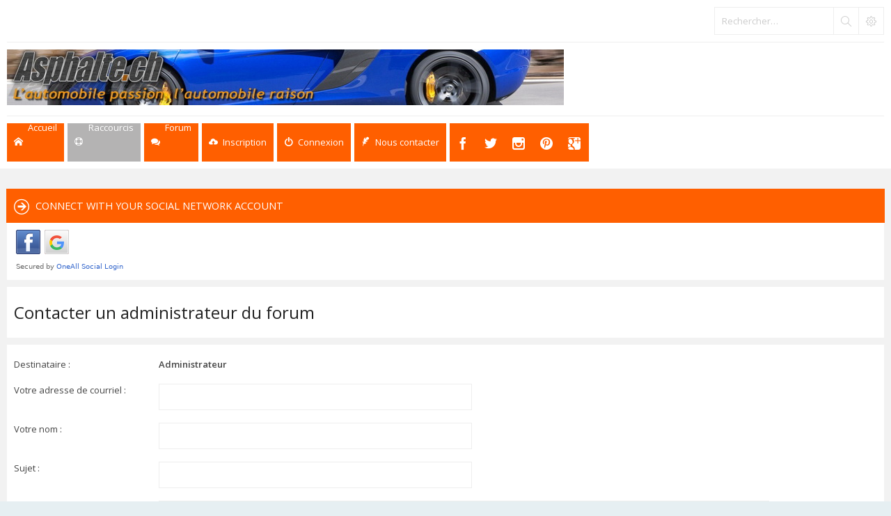

--- FILE ---
content_type: text/html; charset=UTF-8
request_url: https://asphalte.ch/forum/memberlist.php?mode=contactadmin&sid=e20758ff58557da45b73c20c9f73d36c
body_size: 6486
content:
<meta name="robots" content="noindex, nofollow" />
<!DOCTYPE html>
<html dir="ltr" lang="fr">
<head>
<meta charset="utf-8" /> 
<meta http-equiv="X-UA-Compatible" content="IE=edge">
<meta name="keywords" content="Forum Automobile Auto Suisse" />
<meta name="description" content="Le forum automobile suisse" />


<meta name="viewport" content="width=device-width, initial-scale=1.0" />

        <link href="https://groups.tapatalk-cdn.com/static/manifest/manifest.json" rel="manifest">
        
        <meta name="apple-itunes-app" content="app-id=307880732, affiliate-data=at=10lR7C, app-argument=tapatalk://asphalte.ch/forum/?" />
        
<title>Asphalte.ch - Envoyer un courriel</title>
<link rel="shortcut icon" href="https://www.asphalte.ch/forum/favicon.ico" />

	<link rel="alternate" type="application/atom+xml" title="Flux - Asphalte.ch" href="/forum/app.php/feed?sid=182f0a7f1d41eee1ee6a44b65a698ba7">	<link rel="alternate" type="application/atom+xml" title="Flux - Nouveautés" href="/forum/app.php/feed/news?sid=182f0a7f1d41eee1ee6a44b65a698ba7">	<link rel="alternate" type="application/atom+xml" title="Flux - Tous les forums" href="/forum/app.php/feed/forums?sid=182f0a7f1d41eee1ee6a44b65a698ba7">	<link rel="alternate" type="application/atom+xml" title="Flux - Nouveaux sujets" href="/forum/app.php/feed/topics?sid=182f0a7f1d41eee1ee6a44b65a698ba7">	<link rel="alternate" type="application/atom+xml" title="Flux - Sujets actifs" href="/forum/app.php/feed/topics_active?sid=182f0a7f1d41eee1ee6a44b65a698ba7">			

<!--
	phpBB style name: Subway
	Based on style:   prosilver (this is the default phpBB3 style)
	Original author:  Tom Beddard ( http://www.subBlue.com/ )
	Modified by:	  KomiDesign ( http://www.komidesign.com/ )
	Version:          3.3
-->

<link href="//fonts.googleapis.com/css?family=Open+Sans:300,400,600&amp;subset=latin,cyrillic-ext,latin-ext,cyrillic,greek-ext,greek,vietnamese" rel="stylesheet" type="text/css">
<link href="./assets/css/font-awesome.min.css?assets_version=77" rel="stylesheet">
<link href="./styles/Subway/theme/stylesheet.css?assets_version=77" rel="stylesheet">


<!-- FONT ICONS -->
<link href="./styles/Subway/theme/subway-icons.css" rel="stylesheet" type="text/css">



<!--[if lte IE 9]>
	<link href="./styles/Subway/theme/tweaks.css?assets_version=77" rel="stylesheet">
<![endif]-->

<link href="./styles/Subway/theme/sop/css/spectrum.css" rel="stylesheet" type="text/css"/>
<link href="./styles/Subway/theme/sop/css/subway_op.css" rel="stylesheet" type="text/css"/>
<style type="text/css">
.postbody { float: right;}.postprofile { float: left;}.online:before {right: auto;left: 4px;}.online:after{right: auto;left: 0;border-right: 30px solid transparent;border-left: none;}.online.has-profile .post-buttons{ right: 0;}	
															
	body { background-color: #f2f2f2;}
	a,ul.topiclist li.row dt a.subforum.unread,
ul.topiclist li.row dt a.subforum.unread:before,
.imageset.icon_post_target_unread:before {color: #00aff0;}
	a:hover {color: #4fbfb1;}
	a.forumtitle:visited,a.topictitle:visited,dl.faq dd a:visited,.postlink:visited,
a.lastsubject:visited {color: #f96570;}
	.search-box .button:hover,#nav-main  > li > a,#nav-main  li.small-cube > a,
	#nav-main ul.dropdown-menu,#responsive-menu-button a,.cube-bg-1,.pagination li.active span,
	.s-tabs,.panel h2,.panel h3,.panel h4,.sheader h2,.sheader h3,.scontent,.pagination li a:hover, .pagination .dropdown-visible a.dropdown-trigger,
	.nojs .pagination .dropdown-container:hover a.dropdown-trigger,.contact-icons a:hover,.button:hover,
	a.arrow-left:hover,a.arrow-right:hover, .dropdown-visible .dropdown-select,
	.nojs .dropdown-container:hover .dropdown-select,.global_unread:before,
	.global_unread_mine:before,.global_unread_locked:before,.global_unread_locked_mine:before,
	.announce_unread:before,.announce_unread_mine:before,.announce_unread_locked:before,.announce_unread_locked_mine:before,.op_navigation li.tab a,
	.forum_unread:before,.forum_unread_locked:before,.forum_unread_subforum:before,.sticky_unread:before,
	.sticky_unread_mine:before,.sticky_unread_locked:before,.sticky_unread_locked_mine:before,
	.topic_unread:before,.topic_unread_mine:before,.topic_unread_hot:before,.topic_unread_hot_mine:before,
	.topic_unread_locked:before,.topic_unread_locked_mine:before,.pm_unread:before,#tabs .tab > a,
	input.button1:focus, input.button2:focus, input.button3:focus,a.button1:hover,#navigation a, 
	input.button1:hover, a.button2:hover, input.button2:hover, input.button3:hover,h3#review,
	.phpbb_alert,.stat-block > h3,.stat-block > h3,#page-body .mini-panel,#minitabs .tab > a,.dropdown-extended .header,.dropdown-extended .footer,.dark-skin .contact-icons a:hover, .dark-skin .button:hover, .dark-skin a.arrow-left:hover, .dark-skin a.arrow-right:hover, .dark-skin .pagination li a:hover, .dark-skin .dropdown-visible .dropdown-select, .dark-skin .nojs .dropdown-container:hover .dropdown-select, .dark-skin a.button1:hover, .dark-skin input.button1:hover, .dark-skin a.button2:hover, .dark-skin input.button2:hover, .dark-skin input.button3:hover,.header2 #nav-main li.small-cube:first-child > a,.header2 #nav-main li.small-cube:last-child > a,.header3 #page-header .navbar-bottom,.theme-subway .nivo-caption {background-color: #ff5f00;}	.forumbg,.forabg,.socials li a:hover,.cube-bg-2,.section-index #nav-main .li-home > a,#nav-main > li > a:hover,#nav-main  li.small-cube > a:hover,#nav-main .dropdown-menu li a:hover,#nav-main > li.dropdown:hover > a,.dropdown-extended a.mark_read,.section-faq #nav-main .li-useful > a,.section-memberlist #nav-main .li-useful > a,.section-viewforum #nav-main .li-forum > a,.section-viewtopic #nav-main .li-forum > a,.section-search #nav-main .li-forum > a,#tabs .tab > a:hover,#tabs .activetab > a,#minitabs .activetab > a,#minitabs .activetab > a:hover,#navigation a:hover,#navigation #active-subsection a,body .options-panel #navigation .tab.activetab a,.bootstrap-switch .bootstrap-switch-handle-on.bootstrap-switch-btn-theme, .bootstrap-switch .bootstrap-switch-handle-off.bootstrap-switch-btn-theme,.header2 #nav-main li.small-cube:first-child > a:hover,.header2 #nav-main li.small-cube:last-child > a:hover,#sidebar fieldset.quick-login input.button2:hover,.op_navigation li.tab a:hover, .op_navigation li.tab.activetab a {
		background-color: #b4b3b3;} 
	@media only screen and (min-width: 993px) {
		#nav-main  li.small-cube:first-child > a,
		#nav-main  li.small-cube:last-child > a {
			background-color: #b4b3b3;
		} 
	}	

											</style>




 
		<!-- OneAll Social Login : http://www.oneall.com //-->
		<script type="text/javascript">
			// <![CDATA[		
				(function () {
					var oa = document.createElement('script'); oa.type = 'text/javascript'; 
					oa.async = true; oa.src = '//asphalte.api.oneall.com/socialize/library.js'
					var s = document.getElementsByTagName('script')[0]; s.parentNode.insertBefore(oa, s);
				})();
			// ]]>
		</script>


<!-- Google tag (gtag.js) NEW GA4 code -->
<script async src="https://www.googletagmanager.com/gtag/js?id=G-94369ETV2F"></script>
<script>
  window.dataLayer = window.dataLayer || [];
  function gtag(){dataLayer.push(arguments);}
  gtag('js', new Date());

  gtag('config', 'G-94369ETV2F');
</script>


</head>
<body id="phpbb" class="nojs  header2  notouch section-memberlist ltr  ">


<div id="main-wrap">
	<div id="wrap">
		<a id="top" class="anchor" accesskey="t"></a>
		<div id="page-header">

						<div class="navbar-top">

				
								<div id="search-box" class="search-box search-header" role="search">
					<form action="./search.php?sid=182f0a7f1d41eee1ee6a44b65a698ba7" method="get" id="search">
						<fieldset>
							<input name="keywords" id="keywords" type="search" maxlength="128" title="Rechercher par mots-clés" class="inputbox search tiny" size="20" value="" placeholder="Rechercher…" />
							<button class="button icon-button search-icon" type="submit" title="Rechercher"></button>
							<a href="./search.php?sid=182f0a7f1d41eee1ee6a44b65a698ba7" class="button icon-button search-adv-icon" title="Recherche avancée"></a>
							<input type="hidden" name="sid" value="182f0a7f1d41eee1ee6a44b65a698ba7" />

						</fieldset>
					</form>
				</div>
								
			</div>
			
					
				
			<div class="headerbar" role="banner">					
				<div class="inner">

								
					<div class="top"></div>

					<div id="site-description">
						
						<!-- <script type="text/javascript" src="https://www.asphalte.ch/Banners/Stemplateban.js"></script> -->

						<script type="text/javascript">
							if(screen.width <= 600) {
								document.write('<div class="header_logo"><a href="https://www.asphalte.ch/news/fr/"><img src="https://www.asphalte.ch/news/wp-content/uploads/2018/03/Asphalte-Logo-239x75.png" alt="asphalte.ch"></a></div>');
							}else{
								document.write('<script type="text/javascript" src="https://www.asphalte.ch/Banners/Stemplateban.js"><\/script>');
							}
						</script>
					</div>									

					
					
				</div>
			</div>

							<div class="navbar-bottom">
														<div class="navbar" role="navigation">
	<div class="inner">

		<div id="responsive-menu-button">
			<a href="#"></a>
        </div>
		
		<ul id="nav-main" role="menubar">
			
			<li class="li-home"><a href="./index.php?sid=182f0a7f1d41eee1ee6a44b65a698ba7" title="Accueil du forum"><i class="icon-home"></i><span>Accueil</span></a></li>
							
			<li class="has-dropdown li-useful"><a href="#"><i class="icon-lifebuoy"></i><span>Raccourcis</span></a>			
				<ul class="dropdown-menu" role="menu">
										<li><a href="/forum/app.php/help/faq?sid=182f0a7f1d41eee1ee6a44b65a698ba7" rel="help" title="Foire aux questions" role="menuitem"><i class="icon-uniE09F"></i>FAQ</a></li>

															
				</ul>
			</li>

			<li class="has-dropdown li-forum"><a href="#"><i class="icon-comments"></i><span>Forum</span></a>
				<ul class="dropdown-menu" role="menu">

					
										
					
												

					<li><a href="./search.php?search_id=unanswered&amp;sid=182f0a7f1d41eee1ee6a44b65a698ba7" role="menuitem"><i class="icon-uniE04C"></i>Sujets sans réponse</a></li>	

					<li><a href="./search.php?search_id=active_topics&amp;sid=182f0a7f1d41eee1ee6a44b65a698ba7" role="menuitem"><i class="icon-uniE03A"></i>Sujets actifs</a></li>
											
					
					
					
										
				</ul><!-- end dropdown-menu -->
			</li>

			
			
			
			<li class="four-cubes">
							<ul>
											<li class="small-cube"><a href="./ucp.php?mode=register&amp;sid=182f0a7f1d41eee1ee6a44b65a698ba7" title="Inscription" role="menuitem"><i class="icon-upload"></i><span>Inscription</span></a></li>
					
					<li class="small-cube"><a href="#" title="Connexion" data-toggle="modal" data-target="#loginmodal" accesskey="x" role="menuitem"><i class="icon-switch"></i><span>Connexion</span></a></li>
					
					<li class="small-cube hide-max992 guest-link"><a href="#" title="Hello, guest !"><i class="icon-user3"></i></a></li>					

					<li class="small-cube"><a href="./memberlist.php?mode=contactadmin&amp;sid=182f0a7f1d41eee1ee6a44b65a698ba7" title="Nous contacter" role="menuitem"><i class="icon-feather"></i><span>Nous contacter</span></a></li>
					
									</ul>					
				
			</li>	
		  <li class="small-cube top-social-icons">
					<a href="https://www.facebook.com/asphaltepointch"><i class="icon-facebook"></i></a>
				  </li>
				  <li class="small-cube top-social-icons">
					<a href="https://twitter.com/AsphalteFr"><i class="icon-twitter"></i></a>
				  </li>
				   <li class="small-cube top-social-icons">
					<a href="https://www.instagram.com/asphaltech/"><i class="icon-instagram"></i></a>
				  </li>
				   <li class="small-cube top-social-icons">
					<a href="https://www.pinterest.com/asphaltech/"><i class="icon-pinterest"></i></a>
				  </li>
				  <li class="small-cube top-social-icons">
					<a href="https://plus.google.com/u/0/b/112897526859746013678/112897526859746013678/posts"><i class="icon-googleplus3"></i></a>
				  </li>
		</ul>

	</div>
</div>

<!-- Modal login -->
		<div class="modal fade" id="loginmodal" tabindex="-1" role="dialog" aria-labelledby="myModalLabel" aria-hidden="true">
		<div class="modal-dialog">
			<div class="modal-content cube-bg-1">
				<form method="post" action="./ucp.php?mode=login&amp;sid=182f0a7f1d41eee1ee6a44b65a698ba7">
					<div class="modal-header">
				        <button type="button" class="close" data-dismiss="modal" aria-hidden="true"><i class="icon-uniE0BE"></i></button> 						
				    </div>
				    
				    <div class="modal-body">
				    	<div class="modal-login-block">
				    		<div class="modal-login-header">
				    			<h2>Connexion</h2>
				    			<a href="./ucp.php?mode=register&amp;sid=182f0a7f1d41eee1ee6a44b65a698ba7" class="small-link">Inscription</a>
				    		</div>
				    		<div class="modal-login-content">	
				    			<fieldset class="quick-login">				    		
				    				<div class="mb20">				    					
				    					<input type="text" placeholder="&#xe674" name="username" id="username" size="10" class="inputbox autowidth input-icon" title="Nom d’utilisateur" />
				    				</div>
				    				<div class="mb20">				    					
				    					<input placeholder="&#xe688" type="password" name="password" id="password" size="10" class="inputbox autowidth input-icon" title="Mot de passe" />
				    				</div>

				    				<div class="mb10">	
				    					<a class="op-link" href="https://asphalte.ch/forum/ucp.php?mode=sendpassword">J’ai oublié mon mot de passe</a>
				    				</div>				    								

				    								    				<div class="mb10">
				    					<label class="op-link" for="autologin">Se souvenir de moi <input type="checkbox" name="autologin" id="autologin" /></label>
				    				</div>		
				    				
				    				<div class="mb20">
				    					<label class="op-link" for="viewonline">Masquer mon statut en ligne lors de cette session <input type="checkbox" name="viewonline" id="viewonline" tabindex="5" /></label>
				    				</div>	

				    				<input type="submit" name="login" value="Connexion" class="button2" />
				    				<input type="hidden" name="redirect" value="./memberlist.php?mode=contactadmin&amp;sid=182f0a7f1d41eee1ee6a44b65a698ba7" />

				    			</fieldset>
				    		</div>
				    	</div>	
					</div>
				</form>	

			</div>
		</div>
	</div>
	<!-- Modal login END-->					
									
			</div>
					
		</div>

		
		<a id="start_here" class="anchor"></a>
		<div id="page-body" role="main">

						

		

				

							


			

			
			 
	<div class="panel">
		<div class="inner">
			<div class="content">
									<h2 class="login-title">Connect with your social network account</h2>
								<div class="oneall_social_login_providers" id="oneall_social_login_overall_header_content_before" style="margin-top:10px"></div>
					<!-- OneAll Social Login : http://www.oneall.com //-->
					<script type="text/javascript">
						// <![CDATA[					            
							var _oneall = _oneall || [];
							_oneall.push(['social_login', 'set_providers', ['facebook','google']]);	
							_oneall.push(['social_login', 'set_callback_uri', 'https://asphalte.ch/forum/memberlist.php?mode=contactadmin']);				
							_oneall.push(['social_login', 'set_custom_css_uri', (("https:" == document.location.protocol) ? "https://secure" : "http://public") + '.oneallcdn.com/css/api/socialize/themes/phpbb/default.css']);
							_oneall.push(['social_login', 'do_render_ui', 'oneall_social_login_overall_header_content_before']);
						// ]]>
					</script>		
			</div>
		</div>
</div>


<h2 class="titlespace">Contacter un administrateur du forum</h2>

<form method="post" action="./memberlist.php?mode=contactadmin&amp;sid=182f0a7f1d41eee1ee6a44b65a698ba7" id="post">

	
	<div class="panel">
		<div class="inner">
	<div class="content">

				<fieldset class="fields2">
					<dl>
				<dt><label>Destinataire :</label></dt>
				<dd><strong>Administrateur</strong></dd>
			</dl>
						<dl>
				<dt><label for="email">Votre adresse de courriel :</label></dt>
				<dd><input class="inputbox autowidth" type="text" name="email" id="email" size="50" maxlength="100" tabindex="1" value="" /></dd>
			</dl>
			<dl>
				<dt><label for="name">Votre nom :</label></dt>
				<dd><input class="inputbox autowidth" type="text" name="name" id="name" size="50" tabindex="2" value="" /></dd>
			</dl>
						<dl>
				<dt><label for="subject">Sujet :</label></dt>
				<dd><input class="inputbox autowidth" type="text" name="subject" id="subject" size="50" tabindex="3" value="" /></dd>
			</dl>
				<dl>
			<dt><label for="message">Corps du message :</label><br />
			<span>Le message sera envoyé en texte brut, n’insérez aucun code HTML ou BBCode. L’adresse de retour du message correspond à votre adresse de courriel.</span></dt>
			<dd><textarea class="inputbox" name="message" id="message" rows="15" cols="76" tabindex="4"></textarea></dd>
		</dl>
				</fieldset>
	</div>

	</div>
</div>

<div class="panel">
	<div class="inner">
	<div class="content">
		<fieldset class="submit-buttons">
			<input type="submit" tabindex="6" name="submit" class="button1" value="Envoyer un courriel" />
		</fieldset>
	</div>
	</div>
<input type="hidden" name="creation_time" value="1769426002" />
<input type="hidden" name="form_token" value="ba3367526ba742b2ab47ecf7ce2dece537161f18" />

</div>

</form>

					<div class="center panel">
<a href="https://www.facebook.com/AXA-agence-dAubonne-944553962246626/" target="_blank"><img alt="Axa Aubonne" src="http://www.asphalte.ch/Banners/Banniere-Axa-200x75.png" border="0" vspace="1"></a> <a href="http://crystallookdetailing.ch/" target="_blank"><img src="https://www.asphalte.ch/Banners/banner-crystallook-detailing.jpg" width="200" height="75" border="0" vspace="1"></a> <a href="http://www.social52.ch/fr/" target="_blank"><img src="https://www.asphalte.ch/Banners/S52GIFASPHALTEV3.gif" width="200" height="75" border="0" vspace="1"></a> <a href="http://www.janautos.ch/" target="_blank"><img src="https://www.asphalte.ch/Banners/Banner_Jan.gif" width="200" height="75" border="0" vspace="1"></a> <a href="https://www.rupteur.ch/fr/" target="_blank"><img src="https://www.asphalte.ch/Banners/Banner-Rupteur.jpg" alt="Accessoires Auto - Jantes Alu - Pneus" border="0" vspace="1"></a> <a href="http://www.arenaz.ch" target="_blank"><img src="https://www.asphalte.ch/Banners/Banner-Arenaz-200-75.jpg" border="0" vspace="1"></a><a href="mailto:info@asphalte.ch" target="_blank"><img src="https://www.asphalte.ch/Banners/Votre-pub-ici-200-75-1.jpg" width="200" height="75" border="0" vspace="1"></a>
</div>	
			
							
		</div>	
			

		<div id="page-footer"  role="contentinfo">

			<div class="navbar" role="navigation">
	<div class="inner">

	<ul id="nav-footer" class="linklist bulletin" role="menubar">

				<li class="time-zone" data-last-responsive="true">Le fuseau horaire est réglé sur <span title="UTC+1">UTC+01:00</span></li>
				<li class="small-icon icon-uniE0FC rightside" data-last-responsive="true"><a class="go-top" href="#">Haut</a></li>
					<li class="small-icon icon-delete-cookies rightside"><a href="./ucp.php?mode=delete_cookies&amp;sid=182f0a7f1d41eee1ee6a44b65a698ba7" data-ajax="true" data-refresh="true" role="menuitem">Supprimer tous les cookies du forum</a></li>			
		
				
				
	</ul>

	</div>
</div>
			
						
				
			<div class="copyright">
				<div class="copyright-inner">
										Powered by <a href="https://www.phpbb.com/" title="Forum Software © phpBB Limited">phpBB ®</a> | phpBB3 theme by <a href="http://www.komidesign.com" title="phpBB3 theme by KomiDesign">KomiDesign</a> 			
														</div>

				<div class="socials"> 
					<ul>
												<li><a href="https://www.facebook.com/asphaltepointch" title="Follow us on Facebook"><i class="icon-facebook"></i></a></li>												<li><a href="https://twitter.com/AsphalteFr" title="Follow us on Twitter"><i class="icon-twitter"></i></a></li>												<li><a href="https://www.instagram.com/asphaltech/" title="Follow us on Instagram"><i class="icon-instagram"></i></a></li>												<li><a href="https://www.pinterest.com/asphaltech/" title="Follow us on Pinterest"><i class="icon-pinterest"></i></a></li>												<li><a href="https://www.youtube.com/channel/UCBZ-jGKMfXf6JEMaS2ofEnw?view_as=subscriber" title="Chaîne Youtube"><i class="icon-youtube"></i></a></li>									
					</ul>					
				</div>		
				
			</div>

			<div id="darkenwrapper" data-ajax-error-title="Erreur AJAX" data-ajax-error-text="Une erreur s’est produite lors de l’exécution de votre requête." data-ajax-error-text-abort="Requête annulée par l’utilisateur." data-ajax-error-text-timeout="Votre requête a expiré. Veuillez réessayer ultérieurement." data-ajax-error-text-parsererror="La requête a échoué et le serveur a renvoyé une réponse incorrecte.">
				<div id="darken">&nbsp;</div>
			</div>
			

			<div id="phpbb_alert" class="phpbb_alert" data-l-err="Erreur" data-l-timeout-processing-req="Délai dépassé.">
				<a href="#" class="alert_close"></a>
				<h2 class="alert_title">&nbsp;</h2><p class="alert_text"></p>
			</div>
			<div id="phpbb_confirm" class="phpbb_alert">
				<a href="#" class="alert_close"></a>
				<div class="alert_text"></div>
			</div>
		</div>

	</div>
</div>

<div style="display:none;">
	<a id="bottom" class="anchor" accesskey="z"></a>
	</div>

<script type="text/javascript" src="./assets/javascript/jquery.min.js?assets_version=77"></script>
<script type="text/javascript" src="./assets/javascript/core.js?assets_version=77"></script>
<script type="text/javascript" src="./styles/Subway/theme/js/custom.bootstrap.min.js"></script>
<script type="text/javascript" src="./styles/Subway/theme/js/custom.js"></script>






<script src="./styles/Subway/template/forum_fn.js?assets_version=77"></script>
<script src="./styles/Subway/template/ajax.js?assets_version=77"></script>



</body>
</html>
